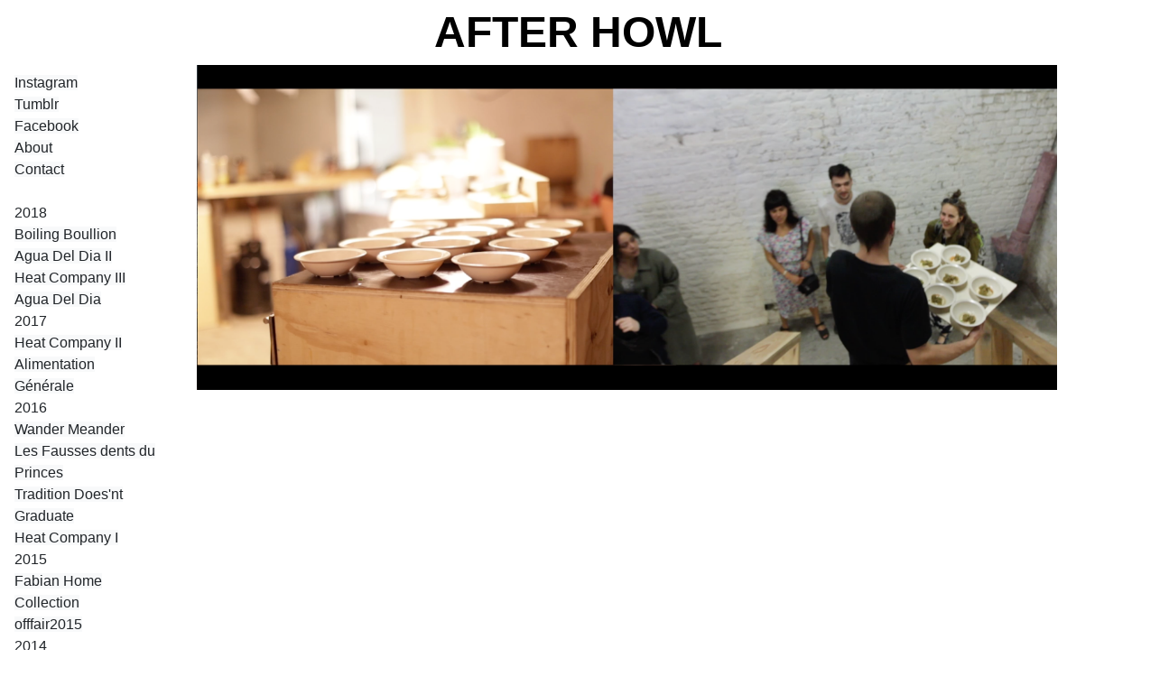

--- FILE ---
content_type: text/html
request_url: https://afterhowl.com/heat%20Company%20III.html
body_size: 948
content:
<!doctype html>
<html>
<head>
<meta charset="UTF-8">
<title>Heat Company III</title>

<meta name="viewport" content="width=device-width, initial-scale=1">
 <link rel="stylesheet" type="text/css" href="css/text.css" />
  <link rel="stylesheet" href="https://maxcdn.bootstrapcdn.com/bootstrap/4.0.0/css/bootstrap.min.css">
  <script src="https://ajax.googleapis.com/ajax/libs/jquery/3.3.1/jquery.min.js"></script>
  <script src="https://cdnjs.cloudflare.com/ajax/libs/popper.js/1.12.9/umd/popper.min.js"></script>
  <script src="https://maxcdn.bootstrapcdn.com/bootstrap/4.0.0/js/bootstrap.min.js"></script>


</head>

<body>
<div class="row">

<div class="col"></div>
	<div class="col">
	  <div class="text-center"><h8><strong>After Howl</strong></h8></div>
	</div>
	<div class="col">	
	</div>
</div>
<div class="row">

	<div class="col-sm-2">
	<nav class="navbar">
	<ul class="navbar-nav">
		<li class="nav-item"><a href="https://www.instagram.com/afterhowl/" class="badge-light">Instagram</a></li>
			<li class="nav-item"><a href="http://afterhowl.tumblr.com/" class="badge-light">Tumblr</a></li>
		<li class="nav-item"><a href="https://www.facebook.com/AfterHowl" class="badge-light">Facebook</a></li>
		<li class="nav-item"><a href="about.html" class="badge-light">About</a></li>
			<li class="nav-item"><a href="mailto:info@afterhowl.com" class="badge-light">Contact</a></li>
				<br>
		<li class="nav-item">2018</li>				
		<li class="nav-item"><a href="Boiling Boullion.html" class="badge-light">Boiling Boullion</a></li>
		<li class="nav-itme"><a href="Agua Del Dia II.html" class="badge-light">Agua Del Dia II</a></li>
		<li class="nav-item"><a href="heat Company III.html" class="badge-light">Heat Company III</a></li>
		<li class="nav-item"><a href="Agua Del Dia.html" class="badge-light">Agua Del Dia</a></li>
		<li class="nav-item">2017</li>
		<li class="nav-item"><a href="Heat Company II.html" class="badge-light">Heat Company II</a></li>
		<li class="nav-item"><a href="http://afterhowl.com/alimentationgenerale.html" class="badge-light">Alimentation G&eacute;n&eacute;rale</a></li>
		<li class="nav-item">2016</li>	
		<li class="nav-item"><a href="Wander Meander.html" class="badge-light">Wander Meander</a></li>
		<li class="nav-item"><a href="Les Fausses dents du Princes.html" class="badge-light">Les Fausses dents du Princes</a></li>
			<li class="nav-item"><a href="Tradition Does'nt Graduate.html" class="badge-light">Tradition Does'nt Graduate</a></li>
			<li class="nav-item"><a href="Heat Company I.html" class="badge-light">Heat Company I</a></li>
			<li class="nav-item">2015</li>	
		<li class="nav-item"><a href="Fabian Home.html" class="badge-light">Fabian Home</a></li>
		<li class="nav-item"><a href="collection.html" class="badge-light">Collection</a></li>
		<li class="nav-item"><a href="offfair2015.html" class="badge-light">offfair2015</a></li>
		
		<li class="nav-item">2014</li>	
		<li class="nav-item"><a href="Noruleinthedark.html" class="badge-light">No Rules In The Dark</a></li>
		<li class="nav-item"><a href="Trouble Academy.html" class="badge-light">Trouble Academy</a></li>
		<li class="nav-item"><a href="OSVOSP.html" class="badge-light">Objects Structures Volumes and other sexual practices</a></li>
				<li class="nav-item"><a href="After Howl at KMLPT.html" class="badge-light">After Howl at KMLPT</a></li>		
		<li class="nav-item"><a href="Pizzarage.html" class="badge-light">Pizzarage</a></li>
		</ul>
		</nav>
	</div>

	<div class="col-sm-9">
	 
<div class="mb-3">
		<img class="img-fluid" src="img/Heat Company III/screen.png">
		</div>
	
		</div>	
		<div class="col-sm-1"></div>
	
</div>
</body>
</html>

--- FILE ---
content_type: text/css
request_url: https://afterhowl.com/css/text.css
body_size: 26
content:
@charset "UTF-8";
/* CSS Document */

h8
{
	color: black;
	text-transform: uppercase;
	font-size: 3em;
}

